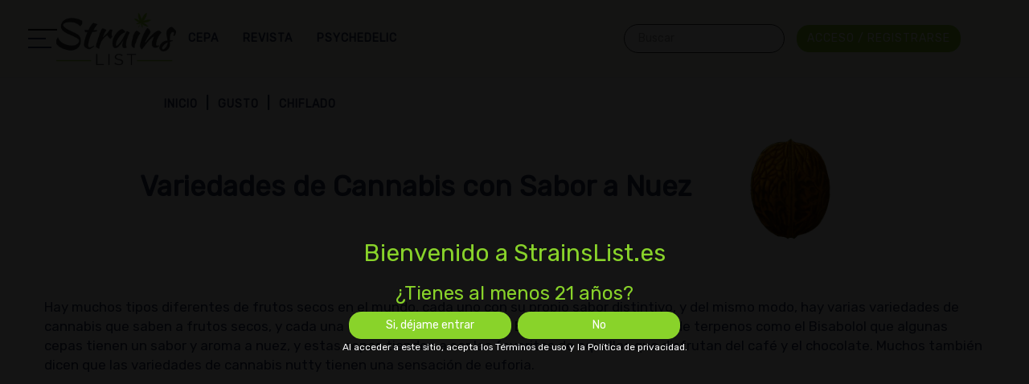

--- FILE ---
content_type: text/html; charset=utf-8
request_url: https://www.strainslist.com.ar/gusto/nutty/
body_size: 14656
content:
<!doctype html><html lang="es" data-class="taste nutty" data-tmpl="taste" data-page-type="taste"><head><meta charset="utf-8"><meta http-equiv="X-UA-Compatible" content="IE=edge"><meta name="viewport" content="width=device-width, initial-scale=1.0, maximum-scale=1.0, user-scalable=0" /><title>Variedades de Cannabis Con Sabor A Nuez</title><link rel="alternate" hreflang="es-MX" href="www.strainslist.com.mx" /><link rel="alternate" hreflang="es-CO" href="www.strainslist.com.co" /><link rel="alternate" hreflang="es-UY" href="www.strainslist.com.uy" /><link rel="alternate" hreflang="es-CL" href="www.strainslist.cl" /><link rel="alternate" hreflang="es-EC" href="ec.strainlists.com" /><link rel="alternate" hreflang="es-PE" href="pe.strainlists.com" /><link rel="alternate" hreflang="es-PY" href="py.strainlists.com" /><link rel="alternate" hreflang="es-BO" href="bo.strainlists.com" /><link rel="alternate" hreflang="es-VE" href="ve.strainlists.com" /><link rel="alternate" hreflang="es-AR" href="https://www.strainslist.com.ar/gusto/nutty/" /><link rel="alternate" hreflang="es-ES" href="https://www.strainslist.com.ar/gusto/nutty/" /><link rel="alternate" hreflang="x-default" href="https://www.strainslist.com.ar/gusto/nutty/" /><meta name="description" content="Muchas variedades de cannabis huelen y saben a frutos secos debido al terpeno Bisabolol; échales un vistazo a todas en esta página." /><meta name="keywords" content="" /><meta name="ahrefs-site-verification" content="4aad8071b2b22b74b5063977e28fdc661bc9d6b907fa173edc2bd5cf0fcad6ad"><link rel="canonical" href="https://www.strainslist.com.ar/gusto/nutty/" /><link rel="shortcut icon" type="image/x-icon" href="https://www.strainslist.com.ar/favicon.png" />  <link rel="preconnect" href="https://fonts.googleapis.com"><link rel="preconnect" href="https://fonts.gstatic.com" crossorigin><link href="https://fonts.googleapis.com/css2?family=Black+Ops+One&family=Rubik&display=swap" rel="stylesheet">  <link rel="preload" href="https://www.strainslist.com.ar/media/software/software_mobile.webp" as="image"/><link rel="preload" href="https://www.strainslist.com.ar/static/bootstrap/css/bootstrap.min.css" as="style"/><link rel="stylesheet" defer="true" media="all" href="https://www.strainslist.com.ar/static/bootstrap/css/bootstrap.min.css"/><link rel="preload" href="https://www.strainslist.com.ar/static/fontawesome/css/all.min.css?v=1724845423&font-display=swap" as="style"/><link rel="stylesheet" defer="true" media="all" href="https://www.strainslist.com.ar/static/fontawesome/css/all.min.css?v=1724845423&font-display=swap"/>  <link rel="preload" href="https://www.strainslist.com.ar/static/owl/owl.carousel.min.css" as="style"/><link rel="stylesheet" defer="true" media="all" href="https://www.strainslist.com.ar/static/owl/owl.carousel.min.css"/>  <link rel="preload" href="https://www.strainslist.com.ar/static/css/flags16.css" as="style"/><link rel="stylesheet" defer="true" media="all" href="https://www.strainslist.com.ar/static/css/flags16.css"/>  <link rel="preload" href="https://www.strainslist.com.ar/static/css/style.css?v=1724845423" as="style"/><link rel="stylesheet" async="true" media="all" href="https://www.strainslist.com.ar/static/css/style.css?v=1724845423"/><link rel="preload" href="https://www.strainslist.com.ar/static/js/jquery-3.4.1.min.js" as="script"/><script src="https://www.strainslist.com.ar/static/js/jquery-3.4.1.min.js"></script>  <link rel="preload" href="https://www.strainslist.com.ar/static/owl/owl.carousel.min.js" as="script"/><script async="true" src="https://www.strainslist.com.ar/static/owl/owl.carousel.min.js"></script><link rel="preload" href="https://www.strainslist.com.ar/static/bootstrap/js/bootstrap.min.js" as="script"/><script async="true" src="https://www.strainslist.com.ar/static/bootstrap/js/bootstrap.min.js"></script><link rel="preload" href="https://www.strainslist.com.ar/static/autocomplete/jquery.easy-autocomplete.min.js" as="script"/><script async src="https://www.strainslist.com.ar/static/autocomplete/jquery.easy-autocomplete.min.js"></script>  <link rel="preload" href="https://www.strainslist.com.ar/static/autocomplete/easy-autocomplete.css" as="style"/><link rel="stylesheet" media="all" href="https://www.strainslist.com.ar/static/autocomplete/easy-autocomplete.css">    <link rel="preload" href="https://www.strainslist.com.ar/static/nouislider/wNumb.js" as="script"/><script async src="https://www.strainslist.com.ar/static/nouislider/wNumb.js"></script><link rel="preload" href="https://www.strainslist.com.ar/static/nouislider/script.js" as="script"/><script async src="https://www.strainslist.com.ar/static/nouislider/script.js"></script>  <link rel="preload" href="https://www.strainslist.com.ar/static/nouislider/style.css" as="style"/><link rel="stylesheet" media="all" href="https://www.strainslist.com.ar/static/nouislider/style.css"><script>;(function(i,s,o,g,r,a,m){i['GoogleAnalyticsObject']=r;i[r]=i[r]||function(){(i[r].q=i[r].q||[]).push(arguments)},i[r].l=1*new Date();a=s.createElement(o),m=s.getElementsByTagName(o)[0];a.async=1;a.src=g;m.parentNode.insertBefore(a,m)})(window,document,'script','https://www.google-analytics.com/analytics.js','ga');ga('create', 'UA-217686761-1', 'auto');ga('send', 'pageview');</script><script>var isFront = 0, DEV = '1',DOMAIN='strainlists.com',LANG = 'es',SITENAME='Main Strains Base',SITEURL = 'https://www.strainslist.com.ar/',MOBILE = false,COOKNOTE = {"active": "1","text": "Si continúa navegando o hace clic en \"Aceptar\", acepta el almacenamiento de cookies en su dispositivo para mejorar la experiencia de su sitio y con fines analíticos."},L={"native_name": "","Already registered? click to login": "¿Ya registrado? haga clic para iniciar sesión","did not match any documents.": "no coincide con ningún documento.","Favorites": "Favoritos","Logged in": "Conectado con éxito","Login": "Acceso","New user? click to register": "¿Nuevo Usuario? haga clic para registrarse","Over {N} people selected this site today": "Más de {N} personas seleccionaron este sitio hoy","Please add content to the review": "Agregue contenido a la reseña.","Please enter an valid E.Mail address": "Por favor, ingresa una dirección de correo electrónico válida","Please enter your message": "Por favor, ingresa tu mensaje","Please enter your name": "Por favor, ingresa tu nombre","r.message": "","Read Less": "Leer menos","Read More": "Leer más","Register": "Registrarse","Review Sent": "Revisión enviada","Search:": "Buscar:","See less": "Ver menos","See more": "Ver más","Updated on": "Actualizado el","User created successfully": "Usuario creado con éxito","Welcome Back": "Bienvenido de nuevo","Your search": "Su búsqueda","a cannabis strain of type": "una variedad de cannabis de tipo","All": "Todos","All cannabis strains can be defined as indica, sativa or hybrid. If you have a preference, then you can easily browse strains by these criteria.": "Todas las variedades de cannabis pueden definirse como índicas, sativas o híbridas. Si tienes una preferencia, puedes explorar las distintas variedades fácilmente según estos criterios.","All List": "Lista de todos","All Strains": "Todas las Cepas","All Strains List": "Lista de todas las cepas","and CBD contents of": "y contenido de CBD de","Arabic": "Arábica","Are you at least 21?": "¿Tienes al menos 21 años?","Availability": "Disponibilidad","Average Yield": "Rendimiento medio","Balanced": "Equilibrado","Balanced Strains": "Cepas Equilibradas","Blog": "Revista","Blog Categories": "categorías de Revistas","Blogs": "Revista","Blogs: Main page": "","Browse the latest articles to be published in our magazine covering a wide range of cannabis related topics.": "Explora los últimos artículos que se publicarán en nuestra revista que cubren una amplia variedad de temas relacionados con el cannabis.","By accessing this site, you accept the Terms of Use and Privacy Policy.": "Al acceder a este sitio, acepta los Términos de uso y la Política de privacidad.","By Language": "Por idioma","Cancel": "Cancelar","Cannabis Strain": "Variedad de cannabis","cannabis strain with THC contents of": "variedad de cannabis con contenido de THC de","Categories": "Categorías","Cats": "","CBD": "","CBD Dominant": "CBD dominante","CBD Strains": "Cepas de CBD","Chemical Type": "Tipo Químico","Chemotype": "Quimotipo","Chemotypes": "Quimiotipos","Claim offer": "Reclamar oferta","Content CBD": "","Content THC": "","Countries Facts": "","Country": "","Detailed overview of": "Descripción detallada de","Devices": "Dispositivos","Difficulty": "Dificultad","East: Right side boxes": "","Easy": "Fácil","Effect": "Efecto","Effects": "Efectos","Email": "Correo electrónico","Email\/Password Incorrect": "Correo electrónico \/ contraseña incorrecta","email address": "Dirección de correo electrónico","Email address already in use": "Dirección de correo electrónico ya está en uso","English": "Inglés","Exit banner": "Salir del banner","Flowering Days": "Días de floración","found": "encontrado","French": "Francés","Frequently Asked Questions": "Preguntas frecuentes","full name": "nombre completo","German": "Alemán","Global: FAQ Box": "","Got it!": "Aceptar","Grow Info": "Información de crecimiento","Hebrew": "Hebreo","High": "Alto","Home": "Inicio","Home: Collobration": "","Home: Popular": "","Home: Services": "","Home: Strains": "","Home Page": "Página de Inicio","Homepage: right #1": "","Home South: bottom - after bottom slider": "","Home South: top - before bottom slider": "","However you consume cannabis, you want to be sure that it is tasty. Browse strains by taste to be sure of finding one that you will enjoy every time.": "Independientemente de cómo consumas cannabis, querrás asegurarte de que tiene un buen sabor. Explora las variedades según tus gustos para asegurarte de encontrar una que siempre disfrutarás.","Hybrid": "Híbrida","Hybrid cannabis strains provide a balance of indica and sativa effects. Most strains are usually indica or sativa dominant, and you can find out which in the strain profile.": "Las variedades de cannabis híbridas proporcionan un equilibrio de los efectos de índica y sativa. La mayoría de las variedades suelen ser índica o sativa dominantes; puedes averiguar cuál en el perfil de la variedad.","Hybrid Strains": "Variedades híbridas","If you don’t know where to start, then take a look at some of our recommended strains and hopefully one of them will appeal.": "Si no sabes por dónde empezar, echa un vistazo a algunas de nuestras variedades recomendadas y, con suerte, encontrarás alguna que te gustará.","including THC and CBD contents, taste, effects and more.": "incluyendo contenido de THC y CBD, sabor, efectos y más.","Indica": "índica","Indica cannabis strains are said to relax the body and mind, reduce nausea and pain, and increase appetite.": "Se dice que las variedades de cannabis índicas relajan el cuerpo y la mente, reducen las náuseas y el dolor y aumentan el apetito.","Indica Strains": "Variedades índicas","Inner page: right #1": "","Inner South: bottom - after bottom slider": "","Inner South: top - before bottom slider": "","is a": "es un","Japanese": "Japonés","LAST VISITED STRAINS": "ÚLTIMAS CEPAS VISITADAS","Latest Articles": "Últimos artículos","Latest Visited": "Últimos visitados","Latest Visited Strains": "Últimas cepas visitadas","Learn More": "Aprende más","Leave a review": "Dejar un comentario","Login\/Register": "Acceso \/ Registrarse","Low": "bajo","Magazine": "Revista","Magazine Categories": "Categorías de revistas","MAIN": "PRINCIPAL","Main Magazine": "Revista Principal","Main pages: bottom": "","Main pages: middle": "","Medium": "Medio","Message": "Mensaje","Mobile sticky offer": "","Moderate": "Moderado","More articles": "Más artículos","More Chemical Types": "Más tipos de productos químicos","More Effects": "Más efectos","More items": "Más elementos","More Strains": "Más cepas","More Strains Types": "Más tipos de cepas","More Tastes": "Más sabores","More Terpenes": "Más terpenos","More Treatments": "Más Tratamientos","Name": "Nombre","Next page": "Página siguiente","No": "","No Results Found": "No se han encontrado resultados","Oops, looks like we could not find what you looking for": "Lo sentimos, parece que no pudimos encontrar lo que estabas buscando","Our Magazine": "Nuestra revista","Our Magazine | Fascinating Insights": "Revista strainslist.es| Ideas fascinantes","Page": "Pagina","Page not found": "Página no encontrada","Pages": "Páginas","Parents": "Padres","Password": "Contraseña","Payments": "Pagos","Personal": "","Previous page": "Página anterior","Pros and Cons": "Ventajas y desventajas","Rate it!": "¡Califícalo!","Rating": "Clasificación","Rating and Reviews": "Calificación y reseñas","Read Review": "Leer reseña","Recent Customer Reviews": "Reseñas recientes de clientes","Recent Pages": "Paginas recientes","Recommended": "Recomendado","Recommended Strains": "Variedades recomendadas","Related Article": "Artículo relacionado","Related categories": "Categorías relacionadas","Related pages": "Páginas relacionadas","Related Strains": "Cepas relacionadas","Related topics": "Temas relacionados","Required fileds": "Campos obligatorios","Results Found": "Resultados Encontrados","Review Content": "Revisar contenido","Russian": "Ruso","Sativa": "","Sativa cannabis strains are said to be energising and provide a mind high that is creative and productive.": "Se dice que las variedades de cannabis sativa son energizantes y proporcionan una elevación mental que es creativa y productiva.","Sativa Strains": "Variedades sativas","Screenshots": "Capturas de pantalla","Search": "Buscar","Search for anything..": "Busca cualquier cosa ...","Search your keyword...": "Busca cualquier cosa ...","Send Review": "Enviar reseña","Series": "","Show\/Hide Filters": "Mostrar \/ ocultar filtros","Show More": "Mostrar más","Show Strains": "Mostrar cepas","Site Map": "Mapa del sitio","Softwares": "Software","Spanish": "Español","Strain": "Cepa","Strain By": "Colar Por","Strain Categories | Indica, Sativa and Hybrid": "Categorías de variedades | Índica, sativa e híbrida","Strain Info": "Información de la cepa","Strain Lists is the worlds biggest and most encompassing catalogue of cannabis strains. In addition to searching by type of strain you can also filter strains based on taste, effects, THC and CBD contests and much more.": "Strains List es el catálogo de variedades de cannabis más grande y completo del mundo. Además de buscar por tipo de cepa, también puede filtrar cepas según el sabor, los efectos, los concursos de THC y CBD y mucho más.","Strains": "Cepas","Strain Type": "Tipo de cepa","Strain Types": "Tipos de cepas","Strength": "","Subject": "Asunto","Subject of your message": "Asunto de tu mensaje","Submit": "Enviar","Support": "Apoyo","Taste": "Gusto","Tastes": "Sabores","Tastes | What’s Your Flavour?": "Sabores | ¿Cuál es tu sabor?","Terpene": "Terpeno","Terpenes": "Terpenos","Terpenes are the chemicals that give cannabis its tastes and smells, and there are many of them. Here you can browse strains by their dominant terpene so that you can be sure of finding a delicious treat.Terpenes are the chemicals that give cannabis its tastes and smells, and there are many of them. Here you can browse strains by their dominant terpene so that you can be sure of finding a delicious treat.": "Los terpenos son los químicos que le dan al cannabis sus sabores y olores, los hay de muchos tipos. Aquí puedes explorar las variedades según su terpeno dominante, para asegurarte de encontrar el sabor y aroma que necesitas.","Terpenes | Providing Flavours and Aromas": "Terpenos | Aportando sabor y aromas","THC": "","THC Dominant": "THC dominante","THC Strains": "Cepas de THC","Time": "","Topics": "Temas","Treat": "Tratar","Treatment": "Tratamiento","Treatments": "Tratamiento","Treats": "Tratos","Type": "Escribe","type review here": "escribir reseña aquí","Types": "Tipo","Users Reviews": "Reseñas de usuarios","Visit Now": "Visita ahora","Visit Site": "Visita el sitio","Visit Strains Page": "Visite la página de variedades","votes": "votos","Welcome to StrainLists.com": "Bienvenido a StrainsList.es","Yes": "Sí","Yes, Let me in": "Si, déjame entrar","You can try one of these links": "Puedes probar uno de estos enlaces","Your E.Mail": "Tu email","Your E.Mail Address": "Tu dirección de email","Your Message": "Tu mensaje","Your Name": "Tu nombre"},CC = {"u-country": "com.ar","countires": {"com.ar": "www.strainslist.com.ar","com.mx": "www.strainslist.com.mx","com.co": "www.strainslist.com.co","com.uy": "www.strainslist.com.uy","com.br": "www.strainslist.com.br","at": "www.strainslist.at","ca": "www.strainslist.ca","uk": "www.strainslist.co.uk","cl": "www.strainslist.cl","co.za": "www.strainslist.co.za","ec.strainlists.com": "ec.strainlists.com","pe.strainlists.com": "pe.strainlists.com","py.strainlists.com": "py.strainlists.com","sr.strainlists.com": "sr.strainlists.com","bo.strainlists.com": "bo.strainlists.com","gy.strainlists.com": "gy.strainlists.com","ve.strainlists.com": "ve.strainlists.com","gf.strainlists.com": "gf.strainlists.com","aw.strainlists.com": "aw.strainlists.com","tt.strainlists.com": "tt.strainlists.com","cw.strainlists.com": "cw.strainlists.com","bq.strainlists.com": "bq.strainlists.com","eg.strainlists.com": "eg.strainlists.com","cd.strainlists.com": "cd.strainlists.com","dz.strainlists.com": "dz.strainlists.com","sd.strainlists.com": "sd.strainlists.com","ma.strainlists.com": "ma.strainlists.com","ao.strainlists.com": "ao.strainlists.com","mz.strainlists.com": "mz.strainlists.com","gh.strainlists.com": "gh.strainlists.com","cm.strainlists.com": "cm.strainlists.com","ci.strainlists.com": "ci.strainlists.com","ne.strainlists.com": "ne.strainlists.com","bf.strainlists.com": "bf.strainlists.com","mw.strainlists.com": "mw.strainlists.com","zm.strainlists.com": "zm.strainlists.com","sn.strainlists.com": "sn.strainlists.com","gn.strainlists.com": "gn.strainlists.com","bj.strainlists.com": "bj.strainlists.com","ly.strainlists.com": "ly.strainlists.com","tg.strainlists.com": "tg.strainlists.com","sl.strainlists.com": "sl.strainlists.com","lr.strainlists.com": "lr.strainlists.com","mr.strainlists.com": "mr.strainlists.com","na.strainlists.com": "na.strainlists.com","gm.strainlists.com": "gm.strainlists.com","bw.strainlists.com": "bw.strainlists.com","ls.strainlists.com": "ls.strainlists.com","mu.strainlists.com": "mu.strainlists.com","sz.strainlists.com": "sz.strainlists.com","ss.strainlists.com": "ss.strainlists.com","cf.strainlists.com": "cf.strainlists.com","ga.strainlists.com": "ga.strainlists.com","md.strainlists.com": "md.strainlists.com","mc.strainlists.com": "mc.strainlists.com","li.strainlists.com": "li.strainlists.com","sm.strainlists.com": "sm.strainlists.com"},"countriesCodes": {"com.ar": "es-AR","com.mx": "es-MX","com.co": "es-CO","com.uy": "es-UY","com.br": "pt-BR","at": "de-AT","ca": "en-CA","cl": "es-CL","co.uk": "en-UK","co.za": "en-ZA","ec.strainlists.com": "es-EC","pe.strainlists.com": "es-PE","py.strainlists.com": "es-PY","sr.strainlists.com": "nl-SR","bo.strainlists.com": "es-BO","gy.strainlists.com": "en-GY","ve.strainlists.com": "es-VE","gf.strainlists.com": "fr-GF","aw.strainlists.com": "nl-AW","tt.strainlists.com": "en-TT","cw.strainlists.com": "nl-CW","bq.strainlists.com": "nl-BQ","eg.strainlists.com": "ar-EG","cd.strainlists.com": "fr-CG","cg.strainlists.com": "fr-CG","dz.strainlists.com": "ar-DZ","sd.strainlists.com": "ar-SD","ma.strainlists.com": "ar-MA","ao.strainlists.com": "pt-AO","mz.strainlists.com": "pt-MZ","gh.strainlists.com": "en-GH","cm.strainlists.com": "fr-CM","ci.strainlists.com": "fr-CI","ne.strainlists.com": "fr-NE","bf.strainlists.com": "fr-BF","mw.strainlists.com": "en-MW","zm.strainlists.com": "en-ZM","sn.strainlists.com": "fr-SN","gn.strainlists.com": "fr-GN","bj.strainlists.com": "fr-BJ","ly.strainlists.com": "ar-LY","tg.strainlists.com": "fr-TG","sl.strainlists.com": "en-SL","lr.strainlists.com": "en-LR","mr.strainlists.com": "ar-MR","na.strainlists.com": "en-NA","gm.strainlists.com": "en-GM","bw.strainlists.com": "en-BW","ls.strainlists.com": "en-LS","mu.strainlists.com": "en-MU","sz.strainlists.com": "en-SZ","ss.strainlists.com": "en-SS","cf.strainlists.com": "fr-CF","ga.strainlists.com": "fr-GA","md.strainlists.com": "ro-MD","mc.strainlists.com": "fr-MC","li.strainlists.com": "de-IL","sm.strainlists.com": "it-SM"}};</script><script src="https://www.strainslist.com.ar/static/js/utils.js?v=1724845423"></script><script src="https://www.strainslist.com.ar/static/js/main.js?v=1724845423"></script>   <link rel="preload" href="https://www.strainslist.com.ar/static/css/images/banner.webp" as="image"/><link rel="preload" href="https://www.strainslist.com.ar/static/css/images/sprite.webp" as="image"/><script> var tag = document.createElement('script'); tag.src = "https://www.youtube.com/player_api"; var firstScriptTag = document.getElementsByTagName('script')[0]; firstScriptTag.parentNode.insertBefore(tag, firstScriptTag);</script></head><body><div id="preloader"></div><header><div id="side-nav"></div><div class="container"><a href="https://www.strainslist.com.ar/" class="top-logo"><span id="clock"></span></a><div class="main-nav menu mob-hidden"><div class="dd"><a href="https://www.strainslist.com.ar/cepas/" class="prn"><span class="txt">Cepa</span></a><div class="drop"><a href="https://www.strainslist.com.ar/terpeno/">Terpeno</a><a href="https://www.strainslist.com.ar/efecto/">Efecto</a><a href="https://www.strainslist.com.ar/chemotype/">Quimotipo</a><a href="https://www.strainslist.com.ar/escribe/">Tipo de cepa</a><a href="https://www.strainslist.com.ar/tratar/">Tratamiento</a><a href="https://www.strainslist.com.ar/gusto/">Gusto</a></div></div><div class="dd"><a href="https://www.strainslist.com.ar/revista/" class="prn"><span class="txt">Revista</span></a><div class="drop"><a href="https://www.strainslist.com.ar/revista/guias/">Guiar</a><a href="https://www.strainslist.com.ar/revista/opiniones-de-cepas/">Opiniones de Cepas</a><a href="https://www.strainslist.com.ar/revista/cannabis-medicinal/">Cannabis Medicinal</a><a href="https://www.strainslist.com.ar/revista/psychedelic-guides/">Guías Psicodélicas</a></div></div><div class="dd"><a href="https://www.strainslist.com.ar/psychedelic/" class="prn"><span class="txt">Psychedelic</span></a></div>  <a href="#" class="login mob-hidden" onclick="HSF.login()" data-toggle="modal" data-target="#login-modal"><span class="btn btn-primary">Acceso / Registrarse</span></a></div><a href="#" class="login mobile-only" onclick="HSF.login()" data-toggle="modal" data-target="#login-modal"><span class="btn btn-primary"><i class="far fa-user"></i></span></a><div class="search-box"><form class="search-form"><div class="emsg" class="has-popover" data-toggle="popover" data-trigger="focus" data-placement="top"></div><input autocomplete="off" placeholder="Buscar" value="" onkeyup="HSF.prepareSearch(this)" data-lang="es"/><span class="clear">&times;</span><button type="submit"></button></form></div></div></header><div id="media"><div class="header-main"><div class="header-image"><div class="crumbs-container"><div class="crumbs"><div class="a"><a href="https://www.strainslist.com.ar/">Inicio</a></div><div class="a"><a href="https://www.strainslist.com.ar/gusto/">Gusto</a></div><div class="a"><a href="https://www.strainslist.com.ar/gusto/nutty/">Chiflado</a></div></div></div><div class="header-content"><h1>Variedades de Cannabis con Sabor a Nuez<img class="lazyload" data-src="https://www.strainslist.com.ar/media/Taste/nutty.webp" data-src-original="Taste/nutty.png" /></h1></div></div></div></div><div class="container"><div id="north"><div class="mobile-only"><button class="btn btn-info" onclick="HSF.openMobileSearch()">Mostrar / ocultar filtros</button><button class="btn btn-info mobile-sticky" onclick="HSF.openMobileSearch()"><i class="fas fa-search"></i></button></div></div><div class="row"><div class="col-md-12 col-sm-12" id="main"><div class="brief"><p>Hay muchos tipos diferentes de frutos secos en el mundo, cada uno con su propio sabor distintivo, y del mismo modo, hay varias variedades de cannabis que saben a frutos secos, y cada una es ligeramente diferente. Es gracias a la presencia de terpenos como el Bisabolol que algunas cepas tienen un sabor y aroma a nuez, y estas cepas tienden a ser las favoritas de aquellos que disfrutan del café y el chocolate. Muchos también dicen que las variedades de cannabis nutty tienen una sensación de euforia.</p><p>Mientras navegas por las variedades de cannabis con sabor a nuez en esta página, notarás que tienen diferentes niveles de THC y CBD. Esto significa que podrás encontrar la variedad perfecta para tus necesidades, ya sean medicinales o recreativas, mientras disfrutas del sabor a nuez.</p><p> </p></div><div class="row"><div class="col-md-8" id="items-list"><div class="item indica"><a href="https://www.strainslist.com.ar/cepas/303-kush/"><div class="middle"><h3>303</h3></div><img class="lazyload" data-src="https://www.strainslist.com.ar/media/Strain/Indica/indica-3.webp" data-src-original="https://www.strainslist.com.ar/media/Strain/Indica/indica-3.webp"><div class="head"><p>303 Kush</p></div><div class="main-label"><div class="label mr-1 label-indica">índica</div><div class="label mr-1 label-info" title="Mirceno">Mirceno</div></div><div class="label mr-1 label-default">THC 20%</div><div class="label mr-1 label-default">CBD 1±%</div>  <div class="bg-overlay"></div><div class="btns"><div id="save"><div class="save-btn"><i onclick="HSF.addToFav('61347ba0fb65d1337151b821',this)" class="far fa-bookmark"></i></div></div><button class="btn btn-default">Aprende más</button></div></a></div><div class="item hybrid"><a href="https://www.strainslist.com.ar/cepas/501st-og/"><div class="middle"><h3>501</h3></div><img class="lazyload" data-src="https://www.strainslist.com.ar/media/Strain/Hybrid/hybrid-2.webp" data-src-original="https://www.strainslist.com.ar/media/Strain/Hybrid/hybrid-2.webp"><div class="head"><p>501 OG</p></div><div class="main-label"><div class="label mr-1 label-hybrid">Híbrida</div><div class="label mr-1 label-info" title="Mirceno">Mirceno</div></div><div class="label mr-1 label-default">THC 21%</div><div class="label mr-1 label-default">CBD 1±%</div>  <div class="bg-overlay"></div><div class="btns"><div id="save"><div class="save-btn"><i onclick="HSF.addToFav('61347ba0fb65d1337151b82d',this)" class="far fa-bookmark"></i></div></div><button class="btn btn-default">Aprende más</button></div></a></div><div class="item indica"><a href="https://www.strainslist.com.ar/cepas/5th-element/"><div class="middle"><h3>5e</h3></div><img class="lazyload" data-src="https://www.strainslist.com.ar/media/Strain/Indica/indica-9.webp" data-src-original="https://www.strainslist.com.ar/media/Strain/Indica/indica-9.webp"><div class="head"><p>5º Elemento</p></div><div class="main-label"><div class="label mr-1 label-indica">índica</div><div class="label mr-1 label-info" title="Mirceno">Mirceno</div></div><div class="label mr-1 label-default">THC 20%</div><div class="label mr-1 label-default">CBD 1±%</div>  <div class="bg-overlay"></div><div class="btns"><div id="save"><div class="save-btn"><i onclick="HSF.addToFav('61347ba0fb65d1337151b830',this)" class="far fa-bookmark"></i></div></div><button class="btn btn-default">Aprende más</button></div></a></div><div class="item indica"><a href="https://www.strainslist.com.ar/cepas/santa-cruz-og/"><div class="middle"><h3>831</h3></div><img class="lazyload" data-src="https://www.strainslist.com.ar/media/Strain/Indica/indica-10.webp" data-src-original="https://www.strainslist.com.ar/media/Strain/Indica/indica-10.webp"><div class="head"><p>Santa Cruz OG</p></div><div class="main-label"><div class="label mr-1 label-indica">índica</div></div><div class="label mr-1 label-default">THC 1±%</div><div class="label mr-1 label-default">CBD 1±%</div>  <div class="bg-overlay"></div><div class="btns"><div id="save"><div class="save-btn"><i onclick="HSF.addToFav('61347ba0fb65d1337151b83b',this)" class="far fa-bookmark"></i></div></div><button class="btn btn-default">Aprende más</button></div></a></div><div class="item hybrid"><a href="https://www.strainslist.com.ar/cepas/e2809888-g13-hashplant/"><div class="middle"><h3>88g</h3></div><img class="lazyload" data-src="https://www.strainslist.com.ar/media/Strain/Hybrid/hybrid-8.webp" data-src-original="https://www.strainslist.com.ar/media/Strain/Hybrid/hybrid-8.webp"><div class="head"><p>‘88 G13 Hashpla...</p></div><div class="main-label"><div class="label mr-1 label-hybrid">Híbrida</div><div class="label mr-1 label-info" title="Mirceno">Mirceno</div></div><div class="label mr-1 label-default">THC 19%</div><div class="label mr-1 label-default">CBD 1±%</div>  <div class="bg-overlay"></div><div class="btns"><div id="save"><div class="save-btn"><i onclick="HSF.addToFav('61347ba0fb65d1337151b83d',this)" class="far fa-bookmark"></i></div></div><button class="btn btn-default">Aprende más</button></div></a></div><div class="item indica"><a href="https://www.strainslist.com.ar/cepas/a-10/"><div class="middle"><h3>A10</h3></div><img class="lazyload" data-src="https://www.strainslist.com.ar/media/Strain/Indica/indica-6.webp" data-src-original="https://www.strainslist.com.ar/media/Strain/Indica/indica-6.webp"><div class="head"><p>A-10</p></div><div class="main-label"><div class="label mr-1 label-indica">índica</div><div class="label mr-1 label-info" title="Mirceno">Mirceno</div></div><div class="label mr-1 label-default">THC 11%</div><div class="label mr-1 label-default">CBD 1±%</div>  <div class="bg-overlay"></div><div class="btns"><div id="save"><div class="save-btn"><i onclick="HSF.addToFav('61347ba0fb65d1337151b848',this)" class="far fa-bookmark"></i></div></div><button class="btn btn-default">Aprende más</button></div></a></div><div class="item hybrid"><a href="https://www.strainslist.com.ar/cepas/a-train/"><div class="middle"><h3>Atr</h3></div><img class="lazyload" data-src="https://www.strainslist.com.ar/media/Strain/Hybrid/hybrid-6.webp" data-src-original="https://www.strainslist.com.ar/media/Strain/Hybrid/hybrid-6.webp"><div class="head"><p>A-Tren</p></div><div class="main-label"><div class="label mr-1 label-hybrid">Híbrida</div><div class="label mr-1 label-info" title="Mirceno">Mirceno</div></div><div class="label mr-1 label-default">THC 17%</div><div class="label mr-1 label-default">CBD 1±%</div>  <div class="bg-overlay"></div><div class="btns"><div id="save"><div class="save-btn"><i onclick="HSF.addToFav('61347ba0fb65d1337151b84b',this)" class="far fa-bookmark"></i></div></div><button class="btn btn-default">Aprende más</button></div></a></div><div class="item sativa"><a href="https://www.strainslist.com.ar/cepas/acapulco-gold/"><div class="middle"><h3>Aca</h3></div><img class="lazyload" data-src="https://www.strainslist.com.ar/media/Strain/Sativa/sativa-7.webp" data-src-original="https://www.strainslist.com.ar/media/Strain/Sativa/sativa-7.webp"><div class="head"><p>Acapulco Gold</p></div><div class="main-label"><div class="label mr-1 label-sativa">Sativa</div><div class="label mr-1 label-info" title="Mirceno">Mirceno</div></div><div class="label mr-1 label-default">THC 19%</div><div class="label mr-1 label-default">CBD 1±%</div>  <div class="bg-overlay"></div><div class="btns"><div id="save"><div class="save-btn"><i onclick="HSF.addToFav('61347ba0fb65d1337151b859',this)" class="far fa-bookmark"></i></div></div><button class="btn btn-default">Aprende más</button></div></a></div><div class="item indica"><a href="https://www.strainslist.com.ar/cepas/ace-killer-og/"><div class="middle"><h3>Ako</h3></div><img class="lazyload" data-src="https://www.strainslist.com.ar/media/Strain/Indica/indica-6.webp" data-src-original="https://www.strainslist.com.ar/media/Strain/Indica/indica-6.webp"><div class="head"><p>As Asesino OG</p></div><div class="main-label"><div class="label mr-1 label-indica">índica</div><div class="label mr-1 label-info" title="Ocimeno">Ocimeno</div></div><div class="label mr-1 label-default">THC 22%</div><div class="label mr-1 label-default">CBD 1±%</div>  <div class="bg-overlay"></div><div class="btns"><div id="save"><div class="save-btn"><i onclick="HSF.addToFav('61347ba0fb65d1337151b85e',this)" class="far fa-bookmark"></i></div></div><button class="btn btn-default">Aprende más</button></div></a></div><button class="btn btn-primary" id="show-more" onclick="HSF.searchShowMore()">Mostrar más</button><div class="paging"><ul class="a"><li><a href="https://www.strainslist.com.ar/gusto/nutty/" data-page="1">1</a></li><li><a href="https://www.strainslist.com.ar/gusto/nutty/2/" data-page="2">2</a></li><li><a href="https://www.strainslist.com.ar/gusto/nutty/3/" data-page="3">3</a></li><li><a href="https://www.strainslist.com.ar/gusto/nutty/4/" data-page="4">4</a></li><li><a href="https://www.strainslist.com.ar/gusto/nutty/5/" data-page="5">5</a></li><li><a href="https://www.strainslist.com.ar/gusto/nutty/6/" data-page="6">6</a></li><li><a href="https://www.strainslist.com.ar/gusto/nutty/7/" data-page="7">7</a></li><li> ...</li><li><a href="https://www.strainslist.com.ar/gusto/nutty/28/" data-page="28">28</a></li><li><a href="https://www.strainslist.com.ar/gusto/nutty/2/" data-page="2">>></a></li></ul></div></div><div class="col-md-4" id="main-search"><div class="search-main"><h3>Buscar</h3><div class="input-group"><input type="text" name="search-main" id="search-main" class="form-control" placeholder="Busca cualquier cosa ..." aria-label="Busca cualquier cosa ..." aria-describedby="search-main-btn" autocomplete="one-time-code" /><div class="input-group-addon"><div class="input-group-text" id="search-main-btn" onclick="HSF.setMainSearch()"><button class="search-btn"><i class="fa fa-search"></i></button></div></div></div></div><h3>THC</h3><div id="slider-THC"></div><h3>CBD</h3><div id="slider-CBD"></div><h3 onclick="HSF.slideSection('stype')">Tipo de cepa<span id="stype-toggle"><i class="fa fa-minus"></i></span></h3><div id="stype-search"><div class="search-input active"><input onchange="HSF.setMainSearch()" type="radio" checked name="stypes" data-id="all" data-type="stypes" id="stypes-all" /><label class="label label-primary" for="stypes-all">Todos</label></div><div class="search-input"><input onchange="HSF.setMainSearch()" type="radio" name="stypes" data-id="612cccc8fb65d1708a0bf573" data-type="stypes" id="stypes-612cccc8fb65d1708a0bf573" /><label class="label label-primary" for="stypes-612cccc8fb65d1708a0bf573">Híbrida</label></div><div class="search-input"><input onchange="HSF.setMainSearch()" type="radio" name="stypes" data-id="612ccccdfb65d1708c70b334" data-type="stypes" id="stypes-612ccccdfb65d1708c70b334" /><label class="label label-primary" for="stypes-612ccccdfb65d1708c70b334">Sativa</label></div><div class="search-input"><input onchange="HSF.setMainSearch()" type="radio" name="stypes" data-id="612cccd2fb65d1708c70b335" data-type="stypes" id="stypes-612cccd2fb65d1708c70b335" /><label class="label label-primary" for="stypes-612cccd2fb65d1708c70b335">índica</label></div></div><h3 onclick="HSF.slideSection('chemotype')">Quimotipo<span id="chemotype-toggle"><i class="fa fa-plus"></i></span></h3><div id="chemotype-search"><div class="search-input active"><input onchange="HSF.setMainSearch()" type="radio" checked name="chemotype" data-id="all" data-type="chemotype" id="chemotype-all" /><label class="label label-primary" for="chemotype-all">Todos</label></div><div class="search-input"><input onchange="HSF.setMainSearch()" type="radio" name="chemotype" data-id="612cccacfb65d1708a0bf572" data-type="chemotype" id="chemotype-612cccacfb65d1708a0bf572" /><label class="label label-primary" for="chemotype-612cccacfb65d1708a0bf572">THC Dominante</label></div><div class="search-input"><input onchange="HSF.setMainSearch()" type="radio" name="chemotype" data-id="612cccb2fb65d1708c70b332" data-type="chemotype" id="chemotype-612cccb2fb65d1708c70b332" /><label class="label label-primary" for="chemotype-612cccb2fb65d1708c70b332">THC / CBD Equilibrado</label></div><div class="search-input"><input onchange="HSF.setMainSearch()" type="radio" name="chemotype" data-id="612cccb9fb65d1708c70b333" data-type="chemotype" id="chemotype-612cccb9fb65d1708c70b333" /><label class="label label-primary" for="chemotype-612cccb9fb65d1708c70b333">CBD Dominante</label></div></div><h3 onclick="HSF.slideSection('terpene')">Terpeno<span id="terpene-toggle"><i class="fa fa-plus"></i></span></h3><div id="terpene-search"><div class="search-input"><input onchange="HSF.setMainSearch()" type="checkbox" name="terpene" data-id="612ccbd1fb65d16f456fc5c2" data-type="terpene" id="terpene-612ccbd1fb65d16f456fc5c2" /><label class="label label-primary" for="terpene-612ccbd1fb65d16f456fc5c2">Cariofileno</label></div><div class="search-input"><input onchange="HSF.setMainSearch()" type="checkbox" name="terpene" data-id="612ccbd7fb65d16f4a682d52" data-type="terpene" id="terpene-612ccbd7fb65d16f4a682d52" /><label class="label label-primary" for="terpene-612ccbd7fb65d16f4a682d52">Humuleno</label></div><div class="search-input"><input onchange="HSF.setMainSearch()" type="checkbox" name="terpene" data-id="612ccbe0fb65d16f456fc5c3" data-type="terpene" id="terpene-612ccbe0fb65d16f456fc5c3" /><label class="label label-primary" for="terpene-612ccbe0fb65d16f456fc5c3">Limoneno</label></div><div class="search-input"><input onchange="HSF.setMainSearch()" type="checkbox" name="terpene" data-id="612ccbe8fb65d16f456fc5c4" data-type="terpene" id="terpene-612ccbe8fb65d16f456fc5c4" /><label class="label label-primary" for="terpene-612ccbe8fb65d16f456fc5c4">Linalol</label></div><div class="search-input"><input onchange="HSF.setMainSearch()" type="checkbox" name="terpene" data-id="612ccbedfb65d16f4a682d53" data-type="terpene" id="terpene-612ccbedfb65d16f4a682d53" /><label class="label label-primary" for="terpene-612ccbedfb65d16f4a682d53">Mirceno</label></div><div class="search-input"><input onchange="HSF.setMainSearch()" type="checkbox" name="terpene" data-id="612ccbf2fb65d16f4a682d54" data-type="terpene" id="terpene-612ccbf2fb65d16f4a682d54" /><label class="label label-primary" for="terpene-612ccbf2fb65d16f4a682d54">Ocimeno</label></div><div class="search-input"><input onchange="HSF.setMainSearch()" type="checkbox" name="terpene" data-id="612ccbf7fb65d16f456fc5c5" data-type="terpene" id="terpene-612ccbf7fb65d16f456fc5c5" /><label class="label label-primary" for="terpene-612ccbf7fb65d16f456fc5c5">Pineno</label></div><div class="search-input"><input onchange="HSF.setMainSearch()" type="checkbox" name="terpene" data-id="612ccbfdfb65d16f4a682d55" data-type="terpene" id="terpene-612ccbfdfb65d16f4a682d55" /><label class="label label-primary" for="terpene-612ccbfdfb65d16f4a682d55">Terpinoleno</label></div></div><h3 onclick="HSF.slideSection('effect')">Efecto<span id="effect-toggle"><i class="fa fa-plus"></i></span></h3><div id="effect-search"><div class="search-input"><input onchange="HSF.setMainSearch()" type="checkbox" name="effect" data-id="612ccc0dfb65d16f4a682d56" data-type="effect" id="effect-612ccc0dfb65d16f4a682d56" /><label class="label label-primary" for="effect-612ccc0dfb65d16f4a682d56">Euforia</label></div><div class="search-input"><input onchange="HSF.setMainSearch()" type="checkbox" name="effect" data-id="612ccc13fb65d16fbb49c2f2" data-type="effect" id="effect-612ccc13fb65d16fbb49c2f2" /><label class="label label-primary" for="effect-612ccc13fb65d16fbb49c2f2">Creativo</label></div><div class="search-input"><input onchange="HSF.setMainSearch()" type="checkbox" name="effect" data-id="612ccc1afb65d16f4a682d57" data-type="effect" id="effect-612ccc1afb65d16f4a682d57" /><label class="label label-primary" for="effect-612ccc1afb65d16f4a682d57">Elevar</label></div><div class="search-input"><input onchange="HSF.setMainSearch()" type="checkbox" name="effect" data-id="612ccc1ffb65d16f4a682d58" data-type="effect" id="effect-612ccc1ffb65d16f4a682d58" /><label class="label label-primary" for="effect-612ccc1ffb65d16f4a682d58">Feliz</label></div><div class="search-input"><input onchange="HSF.setMainSearch()" type="checkbox" name="effect" data-id="612ccc25fb65d16f4a682d59" data-type="effect" id="effect-612ccc25fb65d16f4a682d59" /><label class="label label-primary" for="effect-612ccc25fb65d16f4a682d59">Centrar</label></div><div class="search-input"><input onchange="HSF.setMainSearch()" type="checkbox" name="effect" data-id="612ccc2afb65d16fbb49c2f3" data-type="effect" id="effect-612ccc2afb65d16fbb49c2f3" /><label class="label label-primary" for="effect-612ccc2afb65d16fbb49c2f3">Energía</label></div><div class="search-input"><input onchange="HSF.setMainSearch()" type="checkbox" name="effect" data-id="612ccc30fb65d16fbb49c2f4" data-type="effect" id="effect-612ccc30fb65d16fbb49c2f4" /><label class="label label-primary" for="effect-612ccc30fb65d16fbb49c2f4">Hambre</label></div><div class="search-input"><input onchange="HSF.setMainSearch()" type="checkbox" name="effect" data-id="612ccc35fb65d16f4a682d5a" data-type="effect" id="effect-612ccc35fb65d16f4a682d5a" /><label class="label label-primary" for="effect-612ccc35fb65d16f4a682d5a">Risita</label></div><div class="search-input"><input onchange="HSF.setMainSearch()" type="checkbox" name="effect" data-id="612ccc3cfb65d16fbb49c2f5" data-type="effect" id="effect-612ccc3cfb65d16fbb49c2f5" /><label class="label label-primary" for="effect-612ccc3cfb65d16fbb49c2f5">Somnoliento</label></div><div class="search-input"><input onchange="HSF.setMainSearch()" type="checkbox" name="effect" data-id="612ccc47fb65d16fbb49c2f6" data-type="effect" id="effect-612ccc47fb65d16fbb49c2f6" /><label class="label label-primary" for="effect-612ccc47fb65d16fbb49c2f6">Hormigueo</label></div><div class="search-input"><input onchange="HSF.setMainSearch()" type="checkbox" name="effect" data-id="612ccc4dfb65d16fbb49c2f7" data-type="effect" id="effect-612ccc4dfb65d16fbb49c2f7" /><label class="label label-primary" for="effect-612ccc4dfb65d16fbb49c2f7">Hablador</label></div><div class="search-input"><input onchange="HSF.setMainSearch()" type="checkbox" name="effect" data-id="612ccc53fb65d16fbb49c2f8" data-type="effect" id="effect-612ccc53fb65d16fbb49c2f8" /><label class="label label-primary" for="effect-612ccc53fb65d16fbb49c2f8">Despertar</label></div><div class="search-input"><input onchange="HSF.setMainSearch()" type="checkbox" name="effect" data-id="612ccc5afb65d16fbb49c2f9" data-type="effect" id="effect-612ccc5afb65d16fbb49c2f9" /><label class="label label-primary" for="effect-612ccc5afb65d16fbb49c2f9">Relajar</label></div></div><h3 onclick="HSF.slideSection('treat')">Tratamiento<span id="treat-toggle"><i class="fa fa-plus"></i></span></h3><div id="treat-search"><div class="search-input"><input onchange="HSF.setMainSearch()" type="checkbox" name="treat" data-id="615c648efb65d1537632d7c2" data-type="treat" id="treat-615c648efb65d1537632d7c2" /><label class="label label-primary" for="treat-615c648efb65d1537632d7c2">Ansiedad</label></div><div class="search-input"><input onchange="HSF.setMainSearch()" type="checkbox" name="treat" data-id="615c6494fb65d1537632d7c3" data-type="treat" id="treat-615c6494fb65d1537632d7c3" /><label class="label label-primary" for="treat-615c6494fb65d1537632d7c3">Migrañas</label></div><div class="search-input"><input onchange="HSF.setMainSearch()" type="checkbox" name="treat" data-id="615c649bfb65d1537632d7c4" data-type="treat" id="treat-615c649bfb65d1537632d7c4" /><label class="label label-primary" for="treat-615c649bfb65d1537632d7c4">Artritis</label></div><div class="search-input"><input onchange="HSF.setMainSearch()" type="checkbox" name="treat" data-id="615c64a1fb65d1537632d7c5" data-type="treat" id="treat-615c64a1fb65d1537632d7c5" /><label class="label label-primary" for="treat-615c64a1fb65d1537632d7c5">Cancer</label></div><div class="search-input"><input onchange="HSF.setMainSearch()" type="checkbox" name="treat" data-id="615c64a7fb65d1537632d7c6" data-type="treat" id="treat-615c64a7fb65d1537632d7c6" /><label class="label label-primary" for="treat-615c64a7fb65d1537632d7c6">Fibromialgia</label></div><div class="search-input"><input onchange="HSF.setMainSearch()" type="checkbox" name="treat" data-id="615c64b8fb65d153f858d0b2" data-type="treat" id="treat-615c64b8fb65d153f858d0b2" /><label class="label label-primary" for="treat-615c64b8fb65d153f858d0b2">Trastornos Gastro...</label></div><div class="search-input"><input onchange="HSF.setMainSearch()" type="checkbox" name="treat" data-id="615c64c4fb65d153f858d0b3" data-type="treat" id="treat-615c64c4fb65d153f858d0b3" /><label class="label label-primary" for="treat-615c64c4fb65d153f858d0b3">VIH Sida</label></div><div class="search-input"><input onchange="HSF.setMainSearch()" type="checkbox" name="treat" data-id="615c64cdfb65d153f858d0b4" data-type="treat" id="treat-615c64cdfb65d153f858d0b4" /><label class="label label-primary" for="treat-615c64cdfb65d153f858d0b4">Hipertensión</label></div><div class="search-input"><input onchange="HSF.setMainSearch()" type="checkbox" name="treat" data-id="615c64d5fb65d153f858d0b5" data-type="treat" id="treat-615c64d5fb65d153f858d0b5" /><label class="label label-primary" for="treat-615c64d5fb65d153f858d0b5">esclerosis</label></div><div class="search-input"><input onchange="HSF.setMainSearch()" type="checkbox" name="treat" data-id="615c64e2fb65d153f858d0b6" data-type="treat" id="treat-615c64e2fb65d153f858d0b6" /><label class="label label-primary" for="treat-615c64e2fb65d153f858d0b6">Dolor Fantasma en...</label></div><div class="search-input"><input onchange="HSF.setMainSearch()" type="checkbox" name="treat" data-id="615c64e8fb65d153f858d0b7" data-type="treat" id="treat-615c64e8fb65d153f858d0b7" /><label class="label label-primary" for="treat-615c64e8fb65d153f858d0b7">POSTRAUMÁTICO</label></div><div class="search-input"><input onchange="HSF.setMainSearch()" type="checkbox" name="treat" data-id="615c64eefb65d153f858d0b8" data-type="treat" id="treat-615c64eefb65d153f858d0b8" /><label class="label label-primary" for="treat-615c64eefb65d153f858d0b8">Tinnitus</label></div><div class="search-input"><input onchange="HSF.setMainSearch()" type="checkbox" name="treat" data-id="615c64fafb65d153f858d0b9" data-type="treat" id="treat-615c64fafb65d153f858d0b9" /><label class="label label-primary" for="treat-615c64fafb65d153f858d0b9">ADD / ADHD</label></div><div class="search-input"><input onchange="HSF.setMainSearch()" type="checkbox" name="treat" data-id="615c6502fb65d153f858d0ba" data-type="treat" id="treat-615c6502fb65d153f858d0ba" /><label class="label label-primary" for="treat-615c6502fb65d153f858d0ba">Distrofia Muscular</label></div><div class="search-input"><input onchange="HSF.setMainSearch()" type="checkbox" name="treat" data-id="615c650cfb65d153f858d0bb" data-type="treat" id="treat-615c650cfb65d153f858d0bb" /><label class="label label-primary" for="treat-615c650cfb65d153f858d0bb">Lesión de la Médu...</label></div><div class="search-input"><input onchange="HSF.setMainSearch()" type="checkbox" name="treat" data-id="615c6513fb65d153f858d0bc" data-type="treat" id="treat-615c6513fb65d153f858d0bc" /><label class="label label-primary" for="treat-615c6513fb65d153f858d0bc">Caquexia</label></div><div class="search-input"><input onchange="HSF.setMainSearch()" type="checkbox" name="treat" data-id="615c6519fb65d153f858d0bd" data-type="treat" id="treat-615c6519fb65d153f858d0bd" /><label class="label label-primary" for="treat-615c6519fb65d153f858d0bd">Anorexia</label></div><div class="search-input"><input onchange="HSF.setMainSearch()" type="checkbox" name="treat" data-id="615c651ffb65d153f858d0be" data-type="treat" id="treat-615c651ffb65d153f858d0be" /><label class="label label-primary" for="treat-615c651ffb65d153f858d0be">Parkinsons</label></div><div class="search-input"><input onchange="HSF.setMainSearch()" type="checkbox" name="treat" data-id="615c6525fb65d153f858d0bf" data-type="treat" id="treat-615c6525fb65d153f858d0bf" /><label class="label label-primary" for="treat-615c6525fb65d153f858d0bf">Asma</label></div><div class="search-input"><input onchange="HSF.setMainSearch()" type="checkbox" name="treat" data-id="615c652ffb65d153f858d0c0" data-type="treat" id="treat-615c652ffb65d153f858d0c0" /><label class="label label-primary" for="treat-615c652ffb65d153f858d0c0">Trastorno Bipolar</label></div><div class="search-input"><input onchange="HSF.setMainSearch()" type="checkbox" name="treat" data-id="615c6535fb65d153f858d0c1" data-type="treat" id="treat-615c6535fb65d153f858d0c1" /><label class="label label-primary" for="treat-615c6535fb65d153f858d0c1">Alzheimer</label></div><div class="search-input"><input onchange="HSF.setMainSearch()" type="checkbox" name="treat" data-id="615c653dfb65d153f858d0c2" data-type="treat" id="treat-615c653dfb65d153f858d0c2" /><label class="label label-primary" for="treat-615c653dfb65d153f858d0c2">Enfermedad de Crohn</label></div><div class="search-input"><input onchange="HSF.setMainSearch()" type="checkbox" name="treat" data-id="615c6543fb65d153f858d0c3" data-type="treat" id="treat-615c6543fb65d153f858d0c3" /><label class="label label-primary" for="treat-615c6543fb65d153f858d0c3">Epilepsia</label></div><div class="search-input"><input onchange="HSF.setMainSearch()" type="checkbox" name="treat" data-id="615c6548fb65d153f858d0c4" data-type="treat" id="treat-615c6548fb65d153f858d0c4" /><label class="label label-primary" for="treat-615c6548fb65d153f858d0c4">Glaucoma</label></div><div class="search-input"><input onchange="HSF.setMainSearch()" type="checkbox" name="treat" data-id="615c654efb65d153f858d0c5" data-type="treat" id="treat-615c654efb65d153f858d0c5" /><label class="label label-primary" for="treat-615c654efb65d153f858d0c5">PREMENSTRUAL</label></div><div class="search-input"><input onchange="HSF.setMainSearch()" type="checkbox" name="treat" data-id="615c6556fb65d153f858d0c6" data-type="treat" id="treat-615c6556fb65d153f858d0c6" /><label class="label label-primary" for="treat-615c6556fb65d153f858d0c6">Síndrome de Toure...</label></div></div><h3 onclick="HSF.slideSection('taste')">Gusto<span id="taste-toggle"><i class="fa fa-plus"></i></span></h3><div id="taste-search"><div class="search-input"><input onchange="HSF.setMainSearch()" type="checkbox" name="taste" data-id="615c6338fb65d1503355bad2" data-type="taste" id="taste-615c6338fb65d1503355bad2" /><label class="label label-primary" for="taste-615c6338fb65d1503355bad2">Queso</label></div><div class="search-input"><input onchange="HSF.setMainSearch()" type="checkbox" name="taste" data-id="615c6343fb65d15036412172" data-type="taste" id="taste-615c6343fb65d15036412172" /><label class="label label-primary" for="taste-615c6343fb65d15036412172">Café</label></div><div class="search-input"><input onchange="HSF.setMainSearch()" type="checkbox" name="taste" data-id="615c634afb65d15036412173" data-type="taste" id="taste-615c634afb65d15036412173" /><label class="label label-primary" for="taste-615c634afb65d15036412173">Terroso</label></div><div class="search-input"><input onchange="HSF.setMainSearch()" type="checkbox" name="taste" data-id="615c634efb65d15036412174" data-type="taste" id="taste-615c634efb65d15036412174" /><label class="label label-primary" for="taste-615c634efb65d15036412174">Lavanda</label></div><div class="search-input"><input onchange="HSF.setMainSearch()" type="checkbox" name="taste" data-id="615c6354fb65d15036412175" data-type="taste" id="taste-615c6354fb65d15036412175" /><label class="label label-primary" for="taste-615c6354fb65d15036412175">Mango</label></div><div class="search-input active"><input onchange="HSF.setMainSearch()" type="checkbox" checked name="taste" data-id="615c6358fb65d15036412176" data-type="taste" id="taste-615c6358fb65d15036412176" /><label class="label label-primary" for="taste-615c6358fb65d15036412176">Chiflado</label></div><div class="search-input"><input onchange="HSF.setMainSearch()" type="checkbox" name="taste" data-id="615c635dfb65d15036412177" data-type="taste" id="taste-615c635dfb65d15036412177" /><label class="label label-primary" for="taste-615c635dfb65d15036412177">Naranja</label></div><div class="search-input"><input onchange="HSF.setMainSearch()" type="checkbox" name="taste" data-id="615c6365fb65d15036412178" data-type="taste" id="taste-615c6365fb65d15036412178" /><label class="label label-primary" for="taste-615c6365fb65d15036412178">Picante</label></div><div class="search-input"><input onchange="HSF.setMainSearch()" type="checkbox" name="taste" data-id="615c6369fb65d15036412179" data-type="taste" id="taste-615c6369fb65d15036412179" /><label class="label label-primary" for="taste-615c6369fb65d15036412179">Salvia</label></div><div class="search-input"><input onchange="HSF.setMainSearch()" type="checkbox" name="taste" data-id="615c6372fb65d1505d2f0852" data-type="taste" id="taste-615c6372fb65d1505d2f0852" /><label class="label label-primary" for="taste-615c6372fb65d1505d2f0852">Zorrillo</label></div><div class="search-input"><input onchange="HSF.setMainSearch()" type="checkbox" name="taste" data-id="615c6378fb65d1505d2f0853" data-type="taste" id="taste-615c6378fb65d1505d2f0853" /><label class="label label-primary" for="taste-615c6378fb65d1505d2f0853">Alquitrán</label></div><div class="search-input"><input onchange="HSF.setMainSearch()" type="checkbox" name="taste" data-id="615c637dfb65d1505d2f0854" data-type="taste" id="taste-615c637dfb65d1505d2f0854" /><label class="label label-primary" for="taste-615c637dfb65d1505d2f0854">Tabaco</label></div><div class="search-input"><input onchange="HSF.setMainSearch()" type="checkbox" name="taste" data-id="615c6384fb65d1505d2f0855" data-type="taste" id="taste-615c6384fb65d1505d2f0855" /><label class="label label-primary" for="taste-615c6384fb65d1505d2f0855">Fruto del Árbol</label></div><div class="search-input"><input onchange="HSF.setMainSearch()" type="checkbox" name="taste" data-id="615c638dfb65d1505d2f0856" data-type="taste" id="taste-615c638dfb65d1505d2f0856" /><label class="label label-primary" for="taste-615c638dfb65d1505d2f0856">Tropical</label></div><div class="search-input"><input onchange="HSF.setMainSearch()" type="checkbox" name="taste" data-id="615c6390fb65d1505d2f0857" data-type="taste" id="taste-615c6390fb65d1505d2f0857" /><label class="label label-primary" for="taste-615c6390fb65d1505d2f0857">Vainilla</label></div><div class="search-input"><input onchange="HSF.setMainSearch()" type="checkbox" name="taste" data-id="615c6394fb65d1505d2f0858" data-type="taste" id="taste-615c6394fb65d1505d2f0858" /><label class="label label-primary" for="taste-615c6394fb65d1505d2f0858">Arándanos</label></div><div class="search-input"><input onchange="HSF.setMainSearch()" type="checkbox" name="taste" data-id="615c6399fb65d1505d2f0859" data-type="taste" id="taste-615c6399fb65d1505d2f0859" /><label class="label label-primary" for="taste-615c6399fb65d1505d2f0859">Químicos</label></div><div class="search-input"><input onchange="HSF.setMainSearch()" type="checkbox" name="taste" data-id="615c639dfb65d1505d2f085a" data-type="taste" id="taste-615c639dfb65d1505d2f085a" /><label class="label label-primary" for="taste-615c639dfb65d1505d2f085a">Cítricos</label></div><div class="search-input"><input onchange="HSF.setMainSearch()" type="checkbox" name="taste" data-id="615c63c3fb65d1524033bae2" data-type="taste" id="taste-615c63c3fb65d1524033bae2" /><label class="label label-primary" for="taste-615c63c3fb65d1524033bae2">Pomelos</label></div><div class="search-input"><input onchange="HSF.setMainSearch()" type="checkbox" name="taste" data-id="615c63c8fb65d1524033bae3" data-type="taste" id="taste-615c63c8fb65d1524033bae3" /><label class="label label-primary" for="taste-615c63c8fb65d1524033bae3">Miel</label></div><div class="search-input"><input onchange="HSF.setMainSearch()" type="checkbox" name="taste" data-id="615c63cefb65d1524033bae4" data-type="taste" id="taste-615c63cefb65d1524033bae4" /><label class="label label-primary" for="taste-615c63cefb65d1524033bae4">Cal</label></div><div class="search-input"><input onchange="HSF.setMainSearch()" type="checkbox" name="taste" data-id="615c63d3fb65d1524033bae5" data-type="taste" id="taste-615c63d3fb65d1524033bae5" /><label class="label label-primary" for="taste-615c63d3fb65d1524033bae5">Menta</label></div><div class="search-input"><input onchange="HSF.setMainSearch()" type="checkbox" name="taste" data-id="615c63d8fb65d1524033bae6" data-type="taste" id="taste-615c63d8fb65d1524033bae6" /><label class="label label-primary" for="taste-615c63d8fb65d1524033bae6">Melocotón</label></div><div class="search-input"><input onchange="HSF.setMainSearch()" type="checkbox" name="taste" data-id="615c63ddfb65d1524033bae7" data-type="taste" id="taste-615c63ddfb65d1524033bae7" /><label class="label label-primary" for="taste-615c63ddfb65d1524033bae7">Pimienta</label></div><div class="search-input"><input onchange="HSF.setMainSearch()" type="checkbox" name="taste" data-id="615c63e3fb65d1524033bae8" data-type="taste" id="taste-615c63e3fb65d1524033bae8" /><label class="label label-primary" for="taste-615c63e3fb65d1524033bae8">Hierbas Picantes</label></div><div class="search-input"><input onchange="HSF.setMainSearch()" type="checkbox" name="taste" data-id="615c63e8fb65d152c40be702" data-type="taste" id="taste-615c63e8fb65d152c40be702" /><label class="label label-primary" for="taste-615c63e8fb65d152c40be702">Té</label></div><div class="search-input"><input onchange="HSF.setMainSearch()" type="checkbox" name="taste" data-id="615c63eefb65d1524033bae9" data-type="taste" id="taste-615c63eefb65d1524033bae9" /><label class="label label-primary" for="taste-615c63eefb65d1524033bae9">Woody</label></div><div class="search-input"><input onchange="HSF.setMainSearch()" type="checkbox" name="taste" data-id="615c63f4fb65d152c40be703" data-type="taste" id="taste-615c63f4fb65d152c40be703" /><label class="label label-primary" for="taste-615c63f4fb65d152c40be703">Queso Azul</label></div><div class="search-input"><input onchange="HSF.setMainSearch()" type="checkbox" name="taste" data-id="615c63fafb65d152c40be704" data-type="taste" id="taste-615c63fafb65d152c40be704" /><label class="label label-primary" for="taste-615c63fafb65d152c40be704">Diesel</label></div><div class="search-input"><input onchange="HSF.setMainSearch()" type="checkbox" name="taste" data-id="615c63fffb65d152c40be705" data-type="taste" id="taste-615c63fffb65d152c40be705" /><label class="label label-primary" for="taste-615c63fffb65d152c40be705">Florido</label></div><div class="search-input"><input onchange="HSF.setMainSearch()" type="checkbox" name="taste" data-id="615c6404fb65d152c40be706" data-type="taste" id="taste-615c6404fb65d152c40be706" /><label class="label label-primary" for="taste-615c6404fb65d152c40be706">Uva</label></div><div class="search-input"><input onchange="HSF.setMainSearch()" type="checkbox" name="taste" data-id="615c640afb65d152c40be707" data-type="taste" id="taste-615c640afb65d152c40be707" /><label class="label label-primary" for="taste-615c640afb65d152c40be707">Dulce</label></div><div class="search-input"><input onchange="HSF.setMainSearch()" type="checkbox" name="taste" data-id="615c6411fb65d152c40be708" data-type="taste" id="taste-615c6411fb65d152c40be708" /><label class="label label-primary" for="taste-615c6411fb65d152c40be708">Albaricoque</label></div><div class="search-input"><input onchange="HSF.setMainSearch()" type="checkbox" name="taste" data-id="615c6415fb65d152c40be709" data-type="taste" id="taste-615c6415fb65d152c40be709" /><label class="label label-primary" for="taste-615c6415fb65d152c40be709">Pino</label></div><div class="search-input"><input onchange="HSF.setMainSearch()" type="checkbox" name="taste" data-id="615c641bfb65d152c40be70a" data-type="taste" id="taste-615c641bfb65d152c40be70a" /><label class="label label-primary" for="taste-615c641bfb65d152c40be70a">Baya</label></div><div class="search-input"><input onchange="HSF.setMainSearch()" type="checkbox" name="taste" data-id="615c6421fb65d152c40be70b" data-type="taste" id="taste-615c6421fb65d152c40be70b" /><label class="label label-primary" for="taste-615c6421fb65d152c40be70b">Mantequilla</label></div><div class="search-input"><input onchange="HSF.setMainSearch()" type="checkbox" name="taste" data-id="615c6427fb65d152c40be70c" data-type="taste" id="taste-615c6427fb65d152c40be70c" /><label class="label label-primary" for="taste-615c6427fb65d152c40be70c">Amoniaco</label></div><div class="search-input"><input onchange="HSF.setMainSearch()" type="checkbox" name="taste" data-id="615c642cfb65d152c40be70d" data-type="taste" id="taste-615c642cfb65d152c40be70d" /><label class="label label-primary" for="taste-615c642cfb65d152c40be70d">Manzana</label></div><div class="search-input"><input onchange="HSF.setMainSearch()" type="checkbox" name="taste" data-id="615c6431fb65d152c40be70e" data-type="taste" id="taste-615c6431fb65d152c40be70e" /><label class="label label-primary" for="taste-615c6431fb65d152c40be70e">Fresa</label></div><div class="search-input"><input onchange="HSF.setMainSearch()" type="checkbox" name="taste" data-id="615c6437fb65d152c40be70f" data-type="taste" id="taste-615c6437fb65d152c40be70f" /><label class="label label-primary" for="taste-615c6437fb65d152c40be70f">Rosa</label></div><div class="search-input"><input onchange="HSF.setMainSearch()" type="checkbox" name="taste" data-id="615c643cfb65d152c40be710" data-type="taste" id="taste-615c643cfb65d152c40be710" /><label class="label label-primary" for="taste-615c643cfb65d152c40be710">Mentol</label></div><div class="search-input"><input onchange="HSF.setMainSearch()" type="checkbox" name="taste" data-id="615c6441fb65d152c40be711" data-type="taste" id="taste-615c6441fb65d152c40be711" /><label class="label label-primary" for="taste-615c6441fb65d152c40be711">Pera</label></div><div class="search-input"><input onchange="HSF.setMainSearch()" type="checkbox" name="taste" data-id="615c6448fb65d152c40be712" data-type="taste" id="taste-615c6448fb65d152c40be712" /><label class="label label-primary" for="taste-615c6448fb65d152c40be712">Castaño</label></div><div class="search-input"><input onchange="HSF.setMainSearch()" type="checkbox" name="taste" data-id="615c644efb65d152c40be713" data-type="taste" id="taste-615c644efb65d152c40be713" /><label class="label label-primary" for="taste-615c644efb65d152c40be713">Limón</label></div><div class="search-input"><input onchange="HSF.setMainSearch()" type="checkbox" name="taste" data-id="615c6454fb65d152c40be714" data-type="taste" id="taste-615c6454fb65d152c40be714" /><label class="label label-primary" for="taste-615c6454fb65d152c40be714">Ciruela</label></div><div class="search-input"><input onchange="HSF.setMainSearch()" type="checkbox" name="taste" data-id="615c6459fb65d152c40be715" data-type="taste" id="taste-615c6459fb65d152c40be715" /><label class="label label-primary" for="taste-615c6459fb65d152c40be715">Violeta</label></div><div class="search-input"><input onchange="HSF.setMainSearch()" type="checkbox" name="taste" data-id="615c645ffb65d152c40be716" data-type="taste" id="taste-615c645ffb65d152c40be716" /><label class="label label-primary" for="taste-615c645ffb65d152c40be716">Piña</label></div></div></div></div><div class="widget-area stypes"><h2 class="title-head">Más sabores</h2><div class="owl-carousel owl-theme widget-slider"><div class="widget-item"><a href="https://www.strainslist.com.ar/gusto/cheese/"><div class="widget-image"><img class="lazyload" data-src="https://www.strainslist.com.ar/media/Taste/cheese.webp" /></div><div class="widget-name"><b>Queso</b></div><div class="widget-button">  <div class="btn btn-default">Mostrar cepas</div></div><div class="bg-overlay"></div></a></div><div class="widget-item"><a href="https://www.strainslist.com.ar/gusto/coffee/"><div class="widget-image"><img class="lazyload" data-src="https://www.strainslist.com.ar/media/Taste/coffee.webp" /></div><div class="widget-name"><b>Café</b></div><div class="widget-button">  <div class="btn btn-default">Mostrar cepas</div></div><div class="bg-overlay"></div></a></div><div class="widget-item"><a href="https://www.strainslist.com.ar/gusto/earthy/"><div class="widget-image"><img class="lazyload" data-src="https://www.strainslist.com.ar/media/Taste/Earthy.webp" /></div><div class="widget-name"><b>Terroso</b></div><div class="widget-button">  <div class="btn btn-default">Mostrar cepas</div></div><div class="bg-overlay"></div></a></div><div class="widget-item"><a href="https://www.strainslist.com.ar/gusto/lavender/"><div class="widget-image"><img class="lazyload" data-src="https://www.strainslist.com.ar/media/Taste/lavender.webp" /></div><div class="widget-name"><b>Lavanda</b></div><div class="widget-button">  <div class="btn btn-default">Mostrar cepas</div></div><div class="bg-overlay"></div></a></div><div class="widget-item"><a href="https://www.strainslist.com.ar/gusto/mango/"><div class="widget-image"><img class="lazyload" data-src="https://www.strainslist.com.ar/media/Taste/mango.webp" /></div><div class="widget-name"><b>Mango</b></div><div class="widget-button">  <div class="btn btn-default">Mostrar cepas</div></div><div class="bg-overlay"></div></a></div><div class="widget-item"><a href="https://www.strainslist.com.ar/gusto/nutty/"><div class="widget-image"><img class="lazyload" data-src="https://www.strainslist.com.ar/media/Taste/nutty.webp" /></div><div class="widget-name"><b>Chiflado</b></div><div class="widget-button">  <div class="btn btn-default">Mostrar cepas</div></div><div class="bg-overlay"></div></a></div><div class="widget-item"><a href="https://www.strainslist.com.ar/gusto/orange/"><div class="widget-image"><img class="lazyload" data-src="https://www.strainslist.com.ar/media/Taste/orange.webp" /></div><div class="widget-name"><b>Naranja</b></div><div class="widget-button">  <div class="btn btn-default">Mostrar cepas</div></div><div class="bg-overlay"></div></a></div><div class="widget-item"><a href="https://www.strainslist.com.ar/gusto/pungent/"><div class="widget-image"><img class="lazyload" data-src="https://www.strainslist.com.ar/media/Taste/pungent.webp" /></div><div class="widget-name"><b>Picante</b></div><div class="widget-button">  <div class="btn btn-default">Mostrar cepas</div></div><div class="bg-overlay"></div></a></div><div class="widget-item"><a href="https://www.strainslist.com.ar/gusto/sage/"><div class="widget-image"><img class="lazyload" data-src="https://www.strainslist.com.ar/media/Taste/sage.webp" /></div><div class="widget-name"><b>Salvia</b></div><div class="widget-button">  <div class="btn btn-default">Mostrar cepas</div></div><div class="bg-overlay"></div></a></div><div class="widget-item"><a href="https://www.strainslist.com.ar/gusto/skunk/"><div class="widget-image"><img class="lazyload" data-src="https://www.strainslist.com.ar/media/Taste/skunk.webp" /></div><div class="widget-name"><b>Zorrillo</b></div><div class="widget-button">  <div class="btn btn-default">Mostrar cepas</div></div><div class="bg-overlay"></div></a></div></div></div><div class="boxes middle" id="boxes-crossCats"></div><div class="boxes middle" id="boxes-special"></div><div class="boxes bottom" id="boxes-faqBox"></div></div></div><div id="south"><div class="boxes top" id="boxes-innerSouthTop"></div><div class="box ra"><div class="slider-wrap"><div class="slider articles owl-carousel owl-theme"><div class="slide"><a href="https://www.strainslist.com.ar/revista/como-seleccionar-una-variedad-de-cannabis/"><img class="lazyload" data-src="https://www.strainslist.com.ar/media/Blog/thumb-350-thumb-520-999-Cannabis-Strain.webp?v=1724845423" class="lazyload"/><span class="text">Cómo seleccionar una variedad de cannabis</span></a></div><div class="slide"><a href="https://www.strainslist.com.ar/revista/que-es-el-linalool-y-como-afecta-al-cannabis/"><img class="lazyload" data-src="https://www.strainslist.com.ar/media/Terpene/thumb-350-Linalool.webp?v=1724845423" class="lazyload"/><span class="text">¿Qué es el Linalool y Cómo afecta al Cannabis?</span></a></div><div class="slide"><a href="https://www.strainslist.com.ar/revista/perfil-de-la-cepa-de-cannabis-818-og/"><img class="lazyload" data-src="https://www.strainslist.com.ar/media/Strain/Indica/thumb-350-indica-10.webp?v=1724845423" class="lazyload"/><span class="text">Perfil de la Cepa de Cannabis 818 OG</span></a></div><div class="slide"><a href="https://www.strainslist.com.ar/revista/perfil-de-la-variedad-de-cannabis-santa-cruz-og/"><img class="lazyload" data-src="https://www.strainslist.com.ar/media/Strain/Indica/thumb-350-indica-2.webp?v=1724845423" class="lazyload"/><span class="text">Perfil de la Variedad de Cannabis Santa Cruz OG</span></a></div><div class="slide"><a href="https://www.strainslist.com.ar/revista/cepa-de-cannabis-9d4/"><img class="lazyload" data-src="https://www.strainslist.com.ar/media/Strain/Hybrid/thumb-350-hybrid-7.webp?v=1724845423" class="lazyload"/><span class="text">Cepa de Cannabis 9D4</span></a></div><div class="slide"><a href="https://www.strainslist.com.ar/revista/cinco-cultivares-de-cannabis-israelies/"><img class="lazyload" data-src="https://www.strainslist.com.ar/media/Strains/thumb-350-xpdL6Nq9SGu0zjD2aNQf_ANIMAL-COOKIES-337-edited.webp?v=1724845423" class="lazyload"/><span class="text">Cinco Cultivares de Cannabis Israelíes</span></a></div><div class="slide"><a href="https://www.strainslist.com.ar/revista/perfil-de-la-cepa-de-cannabis-999/"><img class="lazyload" data-src="https://www.strainslist.com.ar/media/Strain/Indica/thumb-350-indica-9.webp?v=1724845423" class="lazyload"/><span class="text">Perfil de la Cepa de Cannabis 999</span></a></div><div class="slide"><a href="https://www.strainslist.com.ar/revista/cinco-famosas-variedades-de-cannabis-galardonadas/"><img class="lazyload" data-src="https://www.strainslist.com.ar/media/Blog/thumb-350-thumb-820-999-Cannabis-Strain.webp?v=1724845423" class="lazyload"/><span class="text">Cinco Famosas Variedades De Cannabis Galardonadas</span></a></div><div class="slide"><a href="https://www.strainslist.com.ar/revista/98-aloha-white-widow-cannabis-strain-profile/"><img class="lazyload" data-src="https://www.strainslist.com.ar/media/Strain/Hybrid/thumb-350-hybrid-9.webp?v=1724845423" class="lazyload"/><span class="text">Perfil de la Variedad de Cannabis Aloha White Widow del 98</span></a></div><div class="slide"><a href="https://www.strainslist.com.ar/revista/cannabis-and-terpenes-what-you-need-to-know/"><img class="lazyload" data-src="https://www.strainslist.com.ar/media/Blog/thumb-350-thumb-520-91-Krypt.webp?v=1724845423" class="lazyload"/><span class="text">Cannabis y Terpenos: Lo que necesitas Saber</span></a></div></div></div></div><div class="boxes bottom" id="boxes-innerSouthBottom"></div></div></div><div class="container"><div id="recommended"></div></div><script type="text/javascript">var mantis = mantis || [];mantis.push(['recommend', 'load', {property: '60f98c1cd9560200159c8dfe',render: 'recommended',css: 'https://assets.mantisadnetwork.com/recommend.3columns.css'}]);</script><script type="text/javascript" data-cfasync="false" src="https://assets.mantisadnetwork.com/recommend.min.js" async></script><footer><div class="box"><div class="container"><div class="row"><div class="col-sm-12 col-md-4 col"><a href="https://www.strainslist.com.ar/" class="logo"></a><div class="social"></div><p class="text">Strains List es el catálogo de variedades de cannabis más grande y completo del mundo. Además de buscar por tipo de cepa, también puede filtrar cepas según el sabor, los efectos, los concursos de THC y CBD y mucho más.</p></div><div class="col-sm-12 col-md-8 col"><div class="menu"><div class="dd"><a href="javascript:;" class="prn"><span class="txt">PRINCIPAL</span></a><div class="drop"><a href="https://www.strainslist.com.ar/escribe/">Tipo</a><a href="https://www.strainslist.com.ar/chemotype/">Tipo Químico</a><a href="https://www.strainslist.com.ar/terpeno/">Terpeno</a><a href="https://www.strainslist.com.ar/efecto/">Efecto</a><a href="https://www.strainslist.com.ar/tratar/">Tratar</a><a href="https://www.strainslist.com.ar/gusto/">Gusto</a><a href="https://www.strainslist.com.ar/psychedelic/">Psychedelic</a></div></div><div class="dd"><a href="javascript:;" class="prn"><span class="txt">Cepas</span></a><div class="drop"><a href="https://www.strainslist.com.ar/cepas/">Todas las Cepas</a><a href="https://www.strainslist.com.ar/escribe/indica/">índica</a><a href="https://www.strainslist.com.ar/escribe/sativa/">Sativa</a><a href="https://www.strainslist.com.ar/escribe/hybrid/">Híbrida</a></div></div><div class="dd"><a href="javascript:;" class="prn"><span class="txt">Revista</span></a><div class="drop"><a href="https://www.strainslist.com.ar/revista/">Revista Principal</a><a href="https://www.strainslist.com.ar/revista/guias/">Guiar</a><a href="https://www.strainslist.com.ar/revista/opiniones-de-cepas/">Opiniones de Cepas</a><a href="https://www.strainslist.com.ar/revista/cannabis-medicinal/">Cannabis Medicinal</a><a href="https://www.strainslist.com.ar/revista/psychedelic-guides/">Guías Psicodélicas</a></div></div><div class="dd"><a href="javascript:;" class="prn"><span class="txt">Apoyo</span></a><div class="drop"><a href="https://www.strainslist.com.ar/faq/">Preguntas frecuentes - Lista de cepas</a><a href="https://www.strainslist.com.ar/sobre-nosotros/">Sobre nosotros</a><a href="https://www.strainslist.com.ar/contactanos/">Contacta con nosotros</a><a href="https://www.strainslist.com.ar/mapa-del-sitio/">Mapa del sitio</a><a href="https://www.strainslist.com.ar/cookies-policy/">Política de cookies</a><a href="https://www.strainslist.com.ar/terms-and-conditions/">Términos y condiciones</a><a href="https://www.strainslist.com.ar/privacy-policy/">Política de privacidad</a><a href="https://www.strainslist.com.ar/dictionary-of-cannabis-concepts/">Diccionario de Conceptos de Cannabis</a><a href="https://www.strainslist.com.ar/choose-your-country/">Argentina</a></div></div></div></div></div></div></div><div class="box text-center copy"><span>© 2021 strainslist.es</span></div></footer><div id="totop"><span class="fa fa-angle-double-up"></span></div><div id="pop-up"><div class="modal fade" id="login-modal"><div class="modal-dialog"><div class="modal-content"><div class="modal-header"><button type="button" class="close" data-dismiss="modal" aria-hidden="true">&times;</button><h4 class="modal-title">Acceso</h4></div><div class="modal-body"><label for="email">Correo electrónico</label><input type="text" class="form-control" placeholder="Correo electrónico" name="email" id="email"><label for="password">Contraseña</label><input type="password" class="form-control" placeholder="Contraseña" name="password" id="password"></div><div class="modal-footer"><input type="hidden" name="form-type" id="form-type" value="login"><a href="#" class="pull-left" onclick="HSF.register()">¿Nuevo Usuario? haga clic para registrarse</a><div class="btns"><button type="button" class="btn btn-default" data-dismiss="modal">Cancelar</button><button type="button" class="btn btn-primary save" onclick="HSF.userAction()">Acceso</button></div></div></div></div></div></div><div id="side-panel"><div class="body"><div class="menu"><a class="mobile-only-menu" href="#" onclick="HSF.fsSearch();"><span class="txt"><i class="fa fa-search"></i> Buscar</span></a><a href="https://www.strainslist.com.ar/cepas/"><span class="txt">Cepa</span></a><div class="dd"><a href="javascript:;" class="prn"><span class="txt">Colar Por</span></a><div class="drop"><a href="https://www.strainslist.com.ar/escribe/">Tipo de cepa</a><a href="https://www.strainslist.com.ar/efecto/">Efecto</a><a href="https://www.strainslist.com.ar/chemotype/">Quimotipo</a><a href="https://www.strainslist.com.ar/tratar/">Tratar</a><a href="https://www.strainslist.com.ar/gusto/">Gusto</a></div></div><div class="dd"><a href="https://www.strainslist.com.ar/escribe/" class="prn"><span class="txt">Tipo</span></a><div class="drop"><a href="https://www.strainslist.com.ar/escribe/indica/">índica</a><a href="https://www.strainslist.com.ar/escribe/sativa/">Sativa</a><a href="https://www.strainslist.com.ar/escribe/hybrid/">Híbrida</a></div></div><div class="dd"><a href="javascript:;" class="prn"><span class="txt">Terpeno</span></a><div class="drop"><a href="https://www.strainslist.com.ar/terpeno/caryophyllene/">Cariofileno</a><a href="https://www.strainslist.com.ar/terpeno/humulene/">Humuleno</a><a href="https://www.strainslist.com.ar/terpeno/limonene/">Limoneno</a><a href="https://www.strainslist.com.ar/terpeno/linalool/">Linalol</a><a href="https://www.strainslist.com.ar/terpeno/myrcene/">Mirceno</a><a href="https://www.strainslist.com.ar/terpeno/ocimene/">Ocimeno</a><a href="https://www.strainslist.com.ar/terpeno/pinene/">Pineno</a><a href="https://www.strainslist.com.ar/terpeno/terpinolene/">Terpinoleno</a></div></div><div class="dd"><a href="https://www.strainslist.com.ar/revista/" class="prn"><span class="txt">Revista</span></a><div class="drop"><a href="https://www.strainslist.com.ar/revista/guias/">Guiar</a><a href="https://www.strainslist.com.ar/revista/opiniones-de-cepas/">Opiniones de Cepas</a><a href="https://www.strainslist.com.ar/revista/cannabis-medicinal/">Cannabis Medicinal</a><a href="https://www.strainslist.com.ar/revista/psychedelic-guides/">Guías Psicodélicas</a></div></div><div class="dd"><a href="https://www.strainslist.com.ar/psychedelic/" class="prn"><span class="txt">Psychedelic</span></a><div class="drop"><a href="https://www.strainslist.com.ar/psychedelic/2c-b/">2C-B</a><a href="https://www.strainslist.com.ar/psychedelic/4-aco-dmt/">4‑ACO‑DMT</a><a href="https://www.strainslist.com.ar/psychedelic/5-meo-dmt/">5‑MEO‑DMT</a><a href="https://www.strainslist.com.ar/psychedelic/amanita-muscaria/">Amanita Muscaria</a><a href="https://www.strainslist.com.ar/psychedelic/ayahuasca/">Ayahuasca</a><a href="https://www.strainslist.com.ar/psychedelic/cacao/">Cacao</a><a href="https://www.strainslist.com.ar/psychedelic/datura/">Datura</a><a href="https://www.strainslist.com.ar/psychedelic/dmt/">DMT</a><a href="https://www.strainslist.com.ar/psychedelic/ibogaine/">ibogaína</a><a href="https://www.strainslist.com.ar/psychedelic/kambo/">Kambó</a><a href="https://www.strainslist.com.ar/psychedelic/kanna/">Kanna</a><a href="https://www.strainslist.com.ar/psychedelic/ketamine/">Ketamina</a><a href="https://www.strainslist.com.ar/psychedelic/kratom/">kratom</a><a href="https://www.strainslist.com.ar/psychedelic/lsd/">LSD</a><a href="https://www.strainslist.com.ar/psychedelic/mdma/">MDMA</a><a href="https://www.strainslist.com.ar/psychedelic/mescaline/">Mescalina</a><a href="https://www.strainslist.com.ar/psychedelic/peyote/">Peyote</a><a href="https://www.strainslist.com.ar/psychedelic/salvia/">Salvia</a><a href="https://www.strainslist.com.ar/psychedelic/san-pedro/">San Pedro</a><a href="https://www.strainslist.com.ar/psychedelic/psychedelic-mushrooms/">Hongos Psicodélicos</a><a href="https://www.strainslist.com.ar/psychedelic/tobacco/">Tabaco</a></div></div></div></div></div><div id="side-fav"><div class="body"></div></div><div id="exit-age"><div class="body"><div><h2>Bienvenido a StrainsList.es</h2><h3>¿Tienes al menos 21 años?</h3><div class="age-bts"><button class="btn btn-primary" onclick="HSF.clearAgeExit()">Si, déjame entrar</button><button class="btn btn-primary" onclick="HSF.closeTab()">No</button></div><small>Al acceder a este sitio, acepta los Términos de uso y la Política de privacidad.</small></div></div></div><div class="exit-wrap"><div id="exit-banner" class="zone" data-zone="exit-banner"></div></div><div id="cookie-allowed"><div class="cookie-notice">Si continúa navegando o hace clic en "Aceptar", acepta el almacenamiento de cookies en su dispositivo para mejorar la experiencia de su sitio y con fines analíticos.<button class="cookie-btn" onclick="HSF.setCookiesAllowed()">Aceptar</button></div></div><div id="player"><div class="close"></div><div id="ytplayer"></div></div></body></html>
<!-- Cached: 19-01-2026 19:54:34 -->

--- FILE ---
content_type: text/plain
request_url: https://www.google-analytics.com/j/collect?v=1&_v=j102&a=2130383420&t=pageview&_s=1&dl=https%3A%2F%2Fwww.strainslist.com.ar%2Fgusto%2Fnutty%2F&ul=en-us%40posix&dt=Variedades%20de%20Cannabis%20Con%20Sabor%20A%20Nuez&sr=1280x720&vp=1280x720&_u=IEBAAEABAAAAACAAI~&jid=539081873&gjid=1615193468&cid=2114079580.1768852476&tid=UA-217686761-1&_gid=509370136.1768852476&_r=1&_slc=1&z=1754200405
body_size: -452
content:
2,cG-TTDPGZF7ZD